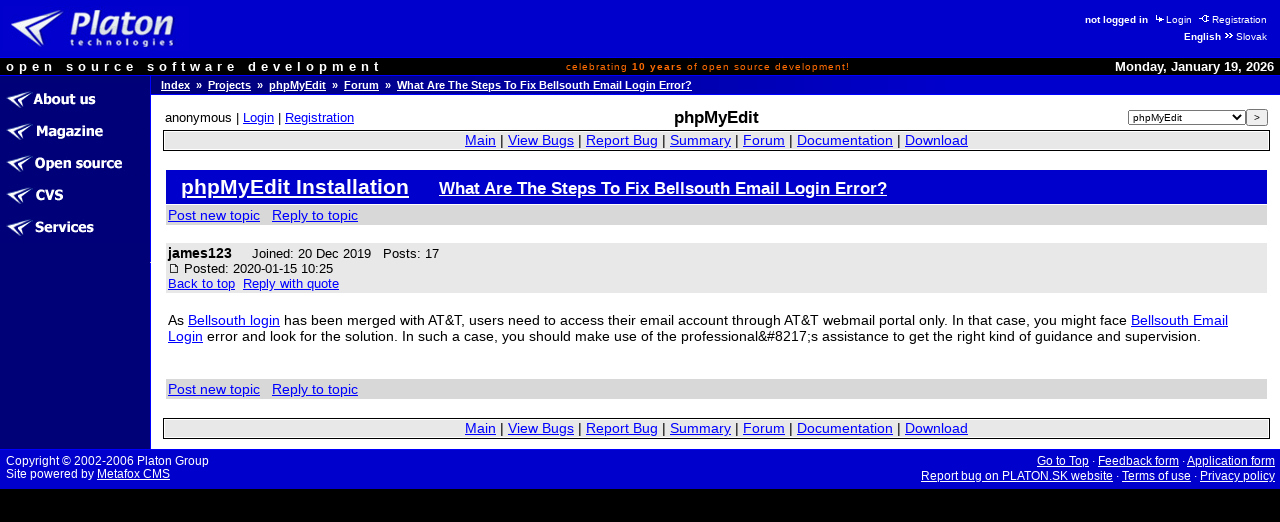

--- FILE ---
content_type: text/html
request_url: http://opensource.platon.org/forum/projects/viewtopic.php?t=10789516
body_size: 6239
content:
<!DOCTYPE html PUBLIC "-//W3C//DTD HTML 4.0 Transitional//EN">
<html lang="en">
<head>
	<meta http-equiv="Cache-Control" content="Public">
	<meta http-equiv="Reply-To" content="admin@platon.sk">
	<meta http-equiv="Content-Language" content="en">
	<meta http-equiv="Content-Type" content="text/html; charset=iso-8859-2">

	<title>Opensource.Platon.SK: phpMyEdit: What Are The Steps To Fix Bellsouth Email Login Error?</title>

	<meta name="Description" content="Platon Group is Slovak open source software development group.
		We are developing, maintaining, documenting and offering high quality software solutions.">
	<meta name="Description" keywords="Platon Group, GNU, OSI, Linux, UNIX, C/C++, PHP, Perl, MySQL, ViM
		open source, software, development, group, database, support, engineering, solutions, products, commerce">
	<meta name="Author" content="Ondrej Jombik">
	<meta name="Generator" content="Metafox/0.9.2 (production stable)">
	<meta name="Copyright" content="Platon Group, http://platon.sk/">
	<meta name="Robots" content="index,follow">
	<meta name="Revisit-After" content="7 days">
	<meta name="Resource-Type" content="document">
	<meta name="DC.Identifier" content="(SCHEME=ISSN) XXXXXXXX">

	<!-- GeoURL project: http://geourl.org/ -->
	<meta name="ICBM" content="48.146646, 17.143049">
	<meta name="DC.title" content="Opensource.Platon.SK: phpMyEdit: What Are The Steps To Fix Bellsouth Email Login Error?">
	<meta name="geo.position" content="48.146646;17.143049">
	<meta name="geo.region" content="SK">

	<!-- JS dynamic menu -->
	<script src="/themes/platon/js/menu1.js" type="text/javascript" language="JavaScript"></script>
	<script type="text/javascript" language="JavaScript"><!--

		var menu = new Menu('main');
		menu.align = "right";
		menu.images(
			'/upload/menu/en-common/mi_',
			'/upload/menu/en-common/mit_',
			'/upload/menu/en-common/mi_', // TODO - selected section highlight
			'/upload/menu/en-common/mit_');

		var submenu = new Menu('subitems');
		submenu.align = 'right';
		submenu.images(null,null);
	
		function PlatonInitMenu()
		{
menu.add(101, 'about-us', 0, 101);
menu.add(100, 'ezin', 0, 100);
menu.add(111, 'projects', 0, 111);
menu.add(112, 'cvs', 0, 112);
menu.add(567, 'services', 0, 567);
menu.loaded = true;
		}

	// --></script>


	<style>
		ul /* common */    { list-style-image: URL(/themes/platon/images/shift-14x14.gif);   }
		ul.left-down-slice { list-style-image: URL(/themes/platon/images/arrow-white.gif); }
		ul.article-items   { list-style-image: URL(/themes/platon/images/arrow-black.gif); }
	</style>
	<link type="image/png" rel="shortcut icon" href="/themes/platon/images/favicon.png">
	<link type="text/css" rel="stylesheet" href="/themes/platon/css/platon.css">
	<link type="text/css" href="/themes/platon/css/phpBB2.css" rel="stylesheet">
	<link type="text/css" href="/themes/platon/css/mantis.css" rel="stylesheet">


</head>

<body bgcolor="#ffffff" color="#000000" text="#000000" link="#0000ff" alink="#0000ff" vlink="#0000ff"
	marginwidth="0" marginheight="0" topmargin="0" leftmargin="0" onload="PlatonInitMenu();">

<table class="top-slice" border="0" cellspacing="0" cellpadding="0" width="100%" bgcolor="#0000cc">
<tr class="top-slice">
	<td class="top-slice-big" align="left" valign="middle">
		<a class="top-slice-big" href="/"> <!-- ?ezin_lang=en -->
		<img src="/themes/platon/images/logo5.jpg" align="middle" width="186" height="45" border="0" alt="Platon Technologies" title="Platon Technologies"></a></td>
	<td><!-- naj.sk code removed -->

</td>
	<td valign="middle" align="right">
<table>
<tr><td class="right-top-slice"><b>not logged in</b>
<a class="site-auth-info" href="/site-auth/login.php?ezin_lang=en&amp;site_auth_redirect=%2Fforum%2Fprojects%2Fviewtopic.php%3Ft%3D10789516"><img width="13" height="9" border="0" alt="" title="" src="/themes/platon/images/ico-login.gif">Login</a>
<a class="site-auth-info" href="/site-auth/new.php?ezin_lang=en&amp;site_auth_redirect=%2Fforum%2Fprojects%2Fviewtopic.php%3Ft%3D10789516"><img width="13" height="9" border="0" alt="" title="" src="/themes/platon/images/ico-registration.gif">Registration</a></td></tr>
<tr><td class="right-top-slice"><b>English</b><a class="lang-switch" href="http://opensource.platon.sk/section.php?projects-forum&amp;ezin_lang=sk"><img width="13" height="9" border="0" alt="" title="" src="/themes/platon/images/ico-switchlang.gif">Slovak</a></td></tr>
</table>
	</td>
</tr>
<tr class="top-slice-sep">
	<td class="top-slice-sep" colspan="3">
		<img src="/themes/platon/images/spacer.gif" width="1" height="1" border="0" alt="" title=""></td>
</tr>
<tr class="top-slice2" bgcolor="#000000">
	<td class="top-slice2-left" nowrap="nowrap">
		<font color="#ffffff">open source software development</font></td>
	<td class="top-slice2-center">
		celebrating <b>10&nbsp;years</b> of open source development!
	</td>
	<td class="top-slice2-right" nowrap="nowrap" align="right">
		<font color="#ffffff">
Monday, January 19, 2026</font></td>
</tr>
<tr class="top-slice-sep">
	<td class="top-slice-sep" colspan="3">
		<img src="/themes/platon/images/spacer.gif" width="1" height="1" border="0" alt="" title=""></td>
</tr>
</table>


<table class="content" border="0" cellpadding="0" cellspacing="0" width="100%">
<tr><td class="left-slice" width="140" bgcolor="#000077" valign="top">

<table class="section-items" border="0" cellpadding="0" cellspacing="0" width="100%">
<tr><td class="section-items" nowrap="nowrap">
<!-- 0 - this is required to have it working -->

<a
 onmouseout="menu.out(101); document.getElementById('menuDiv_101').style.visibility='hidden';"
 onmouseover="menu.over(101); document.getElementById('menuDiv_101').style.visibility='visible';"
	href="/article.php?about-us"><img alt="About Us" title="About Us"
		border="0" name="menu_101"
		src="/upload/menu/en-common/mi_about-us.gif"></a><br>
<!-- 0 - this is required to have it working -->


<!-- 0 - this is required to have it working -->


<!-- 0 - this is required to have it working -->


<!-- 0 - this is required to have it working -->


<!-- 0 - this is required to have it working -->


<!-- 0 - this is required to have it working -->


<!-- 0 - this is required to have it working -->

<a
 onmouseout="menu.out(100); document.getElementById('menuDiv_100').style.visibility='hidden';"
 onmouseover="menu.over(100); document.getElementById('menuDiv_100').style.visibility='visible';"
	href="/section.php?ezin"><img alt="Magazine" title="Magazine"
		border="0" name="menu_100"
		src="/upload/menu/en-common/mi_ezin.gif"></a><br>
<!-- 0 - this is required to have it working -->


<!-- 0 - this is required to have it working -->


<!-- 0 - this is required to have it working -->


<!-- 0 - this is required to have it working -->

<a
 onmouseout="menu.out(111); document.getElementById('menuDiv_111').style.visibility='hidden';"
 onmouseover="menu.over(111); document.getElementById('menuDiv_111').style.visibility='visible';"
	href="/projects/"><img alt="Open&nbsp;Source" title="Open&nbsp;Source"
		border="0" name="menu_111"
		src="/upload/menu/en-common/mi_projects.gif"></a><br>
<!-- 0 - this is required to have it working -->


<!-- 0 - this is required to have it working -->


<!-- 0 - this is required to have it working -->


<!-- 0 - this is required to have it working -->


<!-- 0 - this is required to have it working -->


<!-- 0 - this is required to have it working -->


<!-- 0 - this is required to have it working -->


<!-- 0 - this is required to have it working -->


<!-- 0 - this is required to have it working -->


<!-- 0 - this is required to have it working -->


<!-- 0 - this is required to have it working -->


<!-- 0 - this is required to have it working -->


<!-- 0 - this is required to have it working -->

<a
 onmouseout="menu.out(112); document.getElementById('menuDiv_112').style.visibility='hidden';"
 onmouseover="menu.over(112); document.getElementById('menuDiv_112').style.visibility='visible';"
	href="/article.php?cvs"><img alt="CVS" title="CVS"
		border="0" name="menu_112"
		src="/upload/menu/en-common/mi_cvs.gif"></a><br>
<!-- 0 - this is required to have it working -->


<!-- 0 - this is required to have it working -->


<!-- 0 - this is required to have it working -->

<a
 onmouseout="menu.out(567); document.getElementById('menuDiv_567').style.visibility='hidden';"
 onmouseover="menu.over(567); document.getElementById('menuDiv_567').style.visibility='visible';"
	href="/section.php?services"><img alt="Services" title="Services"
		border="0" name="menu_567"
		src="/upload/menu/en-common/mi_services.gif"></a><br>
<!-- 0 - this is required to have it working -->


<!-- 0 - this is required to have it working -->


<!-- 0 - this is required to have it working -->


<!-- 0 - this is required to have it working -->


<!-- 0 - this is required to have it working -->


<!-- 0 - this is required to have it working -->

</td></tr>
</table>

</td>
<td class="left-slice-sep" width="1" rowspan="2">
	<img src="/themes/platon/images/checkerboard.gif" width="1" height="1" border="0" alt="" title=""></td>

<td class="content" rowspan="2" width="100%" valign="top">

<table class="content" cellpadding="0" cellspacing="0" border="0" width="100%">
<tr><td class="whereareyou" bgcolor="#000077" background="/themes/platon/images/slice-blue-blue-long.png"><a class="whereareyou" href="/?ezin_lang=en">Index</a>
&nbsp;&raquo;&nbsp;&nbsp;<a class="whereareyou" href="/projects/?ezin_lang=en">Projects</a>
&nbsp;&raquo;&nbsp;&nbsp;<a class="whereareyou" href="/projects/main_page.php?project_id=5">phpMyEdit</a>
&nbsp;&raquo;&nbsp;&nbsp;<a class="whereareyou" href="/forum/projects/?c=5">Forum</a>
&nbsp;&raquo;&nbsp;&nbsp;<a class="whereareyou" href="/forum/projects/viewtopic.php?t=10789516">What Are The Steps To Fix Bellsouth Email Login Error?</a></td></tr>
<tr class="top-slice-sep">
	<td class="top-slice-sep"><img src="/themes/platon/images/spacer.gif" width="1" height="1" border="0" alt="" title=""></td>
</tr>


<tr><td class="content" width="100%">

<table class="content" cellpadding="0" cellspacing="0" border="0" width="100%">
<tr><td class="real-content">



<!-- PROJECTS::FORUM::REAL::CONTENT::BEGIN -->

<table class="hide"><tr><td class="login-info-left" nowrap="nowrap">anonymous | <a href="http://opensource.platon.org/projects/../site-auth/login.php?site_auth_redirect=%2Fforum%2Fprojects%2Fviewtopic.php%3Ft%3D10789516">Login</a> | <a href="http://opensource.platon.org/projects/../site-auth/new.php?site_auth_redirect=%2Fforum%2Fprojects%2Fviewtopic.php%3Ft%3D10789516">Registration</a></td><td class="login-info-middle"><b><big>phpMyEdit</big></b></td><td class="login-info-right"><form method="get" name="form_set_project" action="http://opensource.platon.org/projects/main_page.php"><select name="project_id" class="small"><option value="1">-----</option><option value="8">ep</option><option value="13">fastcgi-gallery</option><option value="3">libcfg+</option><option value="6">libco</option><option value="9">Metafox</option><option value="11">mylist</option><option value="10">OpenGUI</option><option value="5" selected="selected" >phpMyEdit</option><option value="4">phpWebFileManager</option><option value="12">PLaTos</option><option value="15">sendxmpp</option><option value="16">thinkpad-status</option><option value="14">Tučniak</option><option value="2">vimconfig</option></select><input type="submit" value="&gt;" class="small" /></form></td></tr></table><table class="width100" style="padding: 1px; border: solid 1px #000000;" cellspacing="0"><tr><td class="menu">
<a href="http://opensource.platon.org/projects/main_page.php?project_id=5">Main</a> |
<a href="http://opensource.platon.org/projects/view_all_bug_page.php?project_id=5">View Bugs</a> |
<a href="http://opensource.platon.org/projects/bug_report_advanced_page.php?project_id=5">Report Bug</a> |
<a href="http://opensource.platon.org/projects/summary_page.php?project_id=5">Summary</a> |
<a href="http://opensource.platon.org/projects/../forum/projects/?c=5">Forum</a> |
<a href="http://opensource.platon.org/projects/proj_doc_page.php?project_id=5">Documentation</a> |
<a href="http://opensource.platon.org/projects/release_list_page.php?project_id=5">Download</a>
</td></tr></table>
<br>
<a name="top" id="top"></a>
<table width="100%" border="0" cellspacing="0" cellpadding="10">
<tr>
<td align="left">

<table class="width100" cellspacing="1">
<tr>
	<td class="form-title">
		<a class="form-title" href="viewforum.php?f=1">phpMyEdit Installation</a>
		&nbsp; &nbsp;
		<a class="form-title" href="viewtopic.php?t=10789516&amp;start=0&amp;postdays=0&amp;postorder=asc&amp;highlight="><small>What Are The Steps To Fix Bellsouth Email Login Error?</small></a>
	</td>
</tr>
<tr class="row-1">
	<td nowrap="nowrap" valign="middle">
		<a class="postreply" href="posting.php?mode=newtopic&amp;f=1">Post new topic</a>
		&nbsp;
		<a class="postreply" href="posting.php?mode=reply&amp;t=10789516">Reply to topic</a>
		&nbsp;
		
		&nbsp;
		
	</td>
</tr>
</table>
&nbsp;

<table class="width100" cellspacing="1">
<tr valign="top" class="row-2">
	<td valign="top">
		<span class="name">
			<a name="12250690"></a>
			<strong>james123</strong>
		</span>
		&nbsp;
		<span class="postdetails">
			 &nbsp;
			Joined: 20 Dec 2019 &nbsp;
			Posts: 17 &nbsp;
			
			<br />
			<a href="viewtopic.php?p=12250690#12250690">
				<img src="../templates/Simple/images/icon_minipost.gif" width="12" height="9"
					alt="Post" title="Post" border="0" /></a>
			Posted: 2020-01-15 10:25
			<br />
			<a href="#top">Back to top</a>&nbsp;
			<a href="posting.php?mode=quote&amp;p=12250690">Reply with quote</a>&nbsp; &nbsp;
			&nbsp; 
		</span>
	</td>
</tr>
<tr>
	<td valign="top">
		<br />
		As <a href="https://www.emaillogin-help.com/" target="_blank" class="postlink">Bellsouth login</a> has been merged with AT&amp;T, users need to access their email account through AT&amp;T webmail portal only. In that case, you might face <a href="https://www.emaillogin-help.com/bellsouth-email-login/" target="_blank" class="postlink">Bellsouth Email Login</a> error and look for the solution. In such a case, you should make use of the professional&amp;#8217;s assistance to get the right kind of guidance and supervision.
		<br />
		
		<span class="gensmall"></span>
		<br />
		&nbsp;
	</td>
</tr>
<tr class="row-1">
	<td nowrap="nowrap" valign="middle">
		<a class="postreply" href="posting.php?mode=newtopic&amp;f=1">Post new topic</a>
		&nbsp;
		<a class="postreply" href="posting.php?mode=reply&amp;t=10789516">Reply to topic</a>
		&nbsp;
		
		&nbsp;
		
	</td>
</tr>
</table>


<a name="bot" id="bot"></a></td></tr></table><br /><table class="width100" style="padding: 1px; border: solid 1px #000000;" cellspacing="0"><tr><td class="menu">
<a href="http://opensource.platon.org/projects/main_page.php?project_id=5">Main</a> |
<a href="http://opensource.platon.org/projects/view_all_bug_page.php?project_id=5">View Bugs</a> |
<a href="http://opensource.platon.org/projects/bug_report_advanced_page.php?project_id=5">Report Bug</a> |
<a href="http://opensource.platon.org/projects/summary_page.php?project_id=5">Summary</a> |
<a href="http://opensource.platon.org/projects/../forum/projects/?c=5">Forum</a> |
<a href="http://opensource.platon.org/projects/proj_doc_page.php?project_id=5">Documentation</a> |
<a href="http://opensource.platon.org/projects/release_list_page.php?project_id=5">Download</a>
</td></tr></table>
<!-- PROJECTS::FORUM::REAL::CONTENT::END -->

</td></tr></table>
</td></tr></table>

	</td>
</tr>
<tr>
	<td valign="bottom" align="left" class="left-down-slice">
		<!-- place for something -->
	</td>
</tr>
</table>

<table class="down-slice" border="0" cellspacing="0" cellpadding="0" width="100%" bgcolor="#0000cc">
<tr class="down-slice-sep">
	<td class="down-slice-sep" colspan="2">
		<img src="/themes/platon/images/spacer.gif" width="1" height="1" border="0" alt="" title=""></td>
</tr>
<tr class="down-slice">
	<td class="down-slice" align="left" nowrap="nowrap">
		Copyright&nbsp;&copy;&nbsp;2002-2006 Platon&nbsp;Group
		<br>
		Site powered by
		<a class="down-slice" href="http://www.metafox.com/">Metafox&nbsp;CMS</a>
	</td>
	<td class="down-slice" align="right" nowrap="nowrap">
		<a class="down-slice" href="#top">Go&nbsp;to&nbsp;Top</a>
		&middot; <a class="down-slice" href="/section.php?feedback-form">Feedback form</a>

<!-- 0 - this is required to have it working -->

&middot; <a class="down-slice" href="/section.php?application-form">Application form</a>

<!-- 0 - this is required to have it working -->
<br> <a class="down-slice" href="/projects/bug_report_advanced_page.php?project_id=1">Report bug on&nbsp;PLATON.SK website</a>

<!-- 0 - this is required to have it working -->

&middot; <a class="down-slice" href="/article.php?terms-of-use">Terms of use</a>

<!-- 0 - this is required to have it working -->

&middot; <a class="down-slice" href="/article.php?terms-of-use#privacy-policy">Privacy policy</a>

<!-- 0 - this is required to have it working -->

	</td>
</tr>
</table>


<div style="position: absolute; left: 0px; top: 0px; visibility: hidden;" id="menuDiv_101" onmouseout="document.getElementById('menuDiv_101').style.visibility='hidden';" onmouseover="document.getElementById('menuDiv_101').style.visibility='visible';">

	<table cellpadding="0" cellspacing="0" border="0">
	<tr>
		<td colspan="3"><img border="0" title="" alt="" height="1" width="1" src="/themes/platon/images/spacer.gif"></td>
	</tr>
	<tr class="submenu">
		<td rowspan="7" class="submenu">
			<img title="" alt="" border="0" height="3" width="8" src="/themes/platon/images/spacer.gif"></td>
		<td><img border="0" title="" alt="" src="/themes/platon/images/spacer.gif"></td>
		<td><img border="0" title="" alt="" height="3" width="8" src="/themes/platon/images/spacer.gif"></td>
	</tr>
	<tr class="submenu"
		onmouseout="submenu.out(102);"
		onmouseover="submenu.over(102);">
		<td>
			<a href="/article.php?about-us::members"
				onmouseout="submenu.out(102);"
				onmouseover="submenu.over(102);">Leaders</a>
		</td>
		<td valign="top" align="right"><!-- &nbsp;[101:102] -->
			<img border="0" title="" alt="" src="/themes/platon/images/spacer.gif" name="menu_102">
		</td>
	</tr>
	<tr class="submenu"
		onmouseout="submenu.out(103);"
		onmouseover="submenu.over(103);">
		<td>
			<a href="/article.php?about-us::activities"
				onmouseout="submenu.out(103);"
				onmouseover="submenu.over(103);">Activities</a>
		</td>
		<td valign="top" align="right"><!-- &nbsp;[101:103] -->
			<img border="0" title="" alt="" src="/themes/platon/images/spacer.gif" name="menu_103">
		</td>
	</tr>
	<tr class="submenu"
		onmouseout="submenu.out(104);"
		onmouseover="submenu.over(104);">
		<td>
			<a href="/article.php?about-us::commerce"
				onmouseout="submenu.out(104);"
				onmouseover="submenu.over(104);">Commerce</a>
		</td>
		<td valign="top" align="right"><!-- &nbsp;[101:104] -->
			<img border="0" title="" alt="" src="/themes/platon/images/spacer.gif" name="menu_104">
		</td>
	</tr>
	<tr class="submenu"
		onmouseout="submenu.out(130);"
		onmouseover="submenu.over(130);">
		<td>
			<a href="/article.php?about-us::support"
				onmouseout="submenu.out(130);"
				onmouseover="submenu.over(130);">Support</a>
		</td>
		<td valign="top" align="right"><!-- &nbsp;[101:130] -->
			<img border="0" title="" alt="" src="/themes/platon/images/spacer.gif" name="menu_130">
		</td>
	</tr>
	<tr class="submenu"
		onmouseout="submenu.out(580);"
		onmouseover="submenu.over(580);">
		<td>
			<a href="/article.php?about-us::history"
				onmouseout="submenu.out(580);"
				onmouseover="submenu.over(580);">History</a>
		</td>
		<td valign="top" align="right"><!-- &nbsp;[101:580] -->
			<img border="0" title="" alt="" src="/themes/platon/images/spacer.gif" name="menu_580">
		</td>
	</tr>
	<tr class="submenu"
		onmouseout="submenu.out(124);"
		onmouseover="submenu.over(124);">
		<td>
			<a href="/article.php?contact"
				onmouseout="submenu.out(124);"
				onmouseover="submenu.over(124);">Contact</a>
		</td>
		<td valign="top" align="right"><!-- &nbsp;[101:124] -->
			<img border="0" title="" alt="" src="/themes/platon/images/spacer.gif" name="menu_124">
		</td>
	</tr>
	<tr class="submenu">
		<td colspan="3">
			<img border="0" title="" alt="" height="5" width="8" src="/themes/platon/images/spacer.gif"></td>
	</tr>
	</table>
</div>

<div style="position: absolute; left: 0px; top: 0px; visibility: hidden;" id="menuDiv_100" onmouseout="document.getElementById('menuDiv_100').style.visibility='hidden';" onmouseover="document.getElementById('menuDiv_100').style.visibility='visible';">

	<table cellpadding="0" cellspacing="0" border="0">
	<tr>
		<td colspan="3"><img border="0" title="" alt="" height="1" width="1" src="/themes/platon/images/spacer.gif"></td>
	</tr>
	<tr class="submenu">
		<td rowspan="4" class="submenu">
			<img title="" alt="" border="0" height="3" width="8" src="/themes/platon/images/spacer.gif"></td>
		<td><img border="0" title="" alt="" src="/themes/platon/images/spacer.gif"></td>
		<td><img border="0" title="" alt="" height="3" width="8" src="/themes/platon/images/spacer.gif"></td>
	</tr>
	<tr class="submenu"
		onmouseout="submenu.out(105);"
		onmouseover="submenu.over(105);">
		<td>
			<a href="/section.php?ezin::events"
				onmouseout="submenu.out(105);"
				onmouseover="submenu.over(105);">Events</a>
		</td>
		<td valign="top" align="right"><!-- &nbsp;[100:105] -->
			<img border="0" title="" alt="" src="/themes/platon/images/spacer.gif" name="menu_105">
		</td>
	</tr>
	<tr class="submenu"
		onmouseout="submenu.out(110);"
		onmouseover="submenu.over(110);">
		<td>
			<a href="/section.php?ezin::resources"
				onmouseout="submenu.out(110);"
				onmouseover="submenu.over(110);">Dev Resources</a>
		</td>
		<td valign="top" align="right"><!-- &nbsp;[100:110] -->
			<img border="0" title="" alt="" src="/themes/platon/images/spacer.gif" name="menu_110">
		</td>
	</tr>
	<tr class="submenu"
		onmouseout="submenu.out(122);"
		onmouseover="submenu.over(122);">
		<td>
			<a href="/section.php?ezin::press-reports"
				onmouseout="submenu.out(122);"
				onmouseover="submenu.over(122);">Press Reports</a>
		</td>
		<td valign="top" align="right"><!-- &nbsp;[100:122] -->
			<img border="0" title="" alt="" src="/themes/platon/images/spacer.gif" name="menu_122">
		</td>
	</tr>
	<tr class="submenu">
		<td colspan="3">
			<img border="0" title="" alt="" height="5" width="8" src="/themes/platon/images/spacer.gif"></td>
	</tr>
	</table>
</div>

<div style="position: absolute; left: 0px; top: 0px; visibility: hidden;" id="menuDiv_111" onmouseout="document.getElementById('menuDiv_111').style.visibility='hidden';" onmouseover="document.getElementById('menuDiv_111').style.visibility='visible';">

	<table cellpadding="0" cellspacing="0" border="0">
	<tr>
		<td colspan="3"><img border="0" title="" alt="" height="1" width="1" src="/themes/platon/images/spacer.gif"></td>
	</tr>
	<tr class="submenu">
		<td rowspan="13" class="submenu">
			<img title="" alt="" border="0" height="3" width="8" src="/themes/platon/images/spacer.gif"></td>
		<td><img border="0" title="" alt="" src="/themes/platon/images/spacer.gif"></td>
		<td><img border="0" title="" alt="" height="3" width="8" src="/themes/platon/images/spacer.gif"></td>
	</tr>
	<tr class="submenu"
		onmouseout="submenu.out(558);"
		onmouseover="submenu.over(558);">
		<td>
			<a href="/projects/main_page.php?project_id=8"
				onmouseout="submenu.out(558);"
				onmouseover="submenu.over(558);">ep</a>
		</td>
		<td valign="top" align="right"><!-- &nbsp;[111:558] -->
			<img border="0" title="" alt="" src="/themes/platon/images/spacer.gif" name="menu_558">
		</td>
	</tr>
	<tr class="submenu"
		onmouseout="submenu.out(561);"
		onmouseover="submenu.over(561);">
		<td>
			<a href="/projects/main_page.php?project_id=13"
				onmouseout="submenu.out(561);"
				onmouseover="submenu.over(561);">fastcgi-gallery</a>
		</td>
		<td valign="top" align="right"><!-- &nbsp;[111:561] -->
			<img border="0" title="" alt="" src="/themes/platon/images/spacer.gif" name="menu_561">
		</td>
	</tr>
	<tr class="submenu"
		onmouseout="submenu.out(553);"
		onmouseover="submenu.over(553);">
		<td>
			<a href="/projects/main_page.php?project_id=3"
				onmouseout="submenu.out(553);"
				onmouseover="submenu.over(553);">libcfg+</a>
		</td>
		<td valign="top" align="right"><!-- &nbsp;[111:553] -->
			<img border="0" title="" alt="" src="/themes/platon/images/spacer.gif" name="menu_553">
		</td>
	</tr>
	<tr class="submenu"
		onmouseout="submenu.out(557);"
		onmouseover="submenu.over(557);">
		<td>
			<a href="/projects/main_page.php?project_id=9"
				onmouseout="submenu.out(557);"
				onmouseover="submenu.over(557);">Metafox</a>
		</td>
		<td valign="top" align="right"><!-- &nbsp;[111:557] -->
			<img border="0" title="" alt="" src="/themes/platon/images/spacer.gif" name="menu_557">
		</td>
	</tr>
	<tr class="submenu"
		onmouseout="submenu.out(559);"
		onmouseover="submenu.over(559);">
		<td>
			<a href="/projects/main_page.php?project_id=11"
				onmouseout="submenu.out(559);"
				onmouseover="submenu.over(559);">mylist</a>
		</td>
		<td valign="top" align="right"><!-- &nbsp;[111:559] -->
			<img border="0" title="" alt="" src="/themes/platon/images/spacer.gif" name="menu_559">
		</td>
	</tr>
	<tr class="submenu"
		onmouseout="submenu.out(555);"
		onmouseover="submenu.over(555);">
		<td>
			<a href="/projects/main_page.php?project_id=5"
				onmouseout="submenu.out(555);"
				onmouseover="submenu.over(555);">phpMyEdit</a>
		</td>
		<td valign="top" align="right"><!-- &nbsp;[111:555] -->
			<img border="0" title="" alt="" src="/themes/platon/images/spacer.gif" name="menu_555">
		</td>
	</tr>
	<tr class="submenu"
		onmouseout="submenu.out(554);"
		onmouseover="submenu.over(554);">
		<td>
			<a href="/projects/main_page.php?project_id=4"
				onmouseout="submenu.out(554);"
				onmouseover="submenu.over(554);">phpWebFileManager</a>
		</td>
		<td valign="top" align="right"><!-- &nbsp;[111:554] -->
			<img border="0" title="" alt="" src="/themes/platon/images/spacer.gif" name="menu_554">
		</td>
	</tr>
	<tr class="submenu"
		onmouseout="submenu.out(560);"
		onmouseover="submenu.over(560);">
		<td>
			<a href="/projects/main_page.php?project_id=12"
				onmouseout="submenu.out(560);"
				onmouseover="submenu.over(560);">PLaTos</a>
		</td>
		<td valign="top" align="right"><!-- &nbsp;[111:560] -->
			<img border="0" title="" alt="" src="/themes/platon/images/spacer.gif" name="menu_560">
		</td>
	</tr>
	<tr class="submenu"
		onmouseout="submenu.out(581);"
		onmouseover="submenu.over(581);">
		<td>
			<a href="/projects/main_page.php?project_id=16"
				onmouseout="submenu.out(581);"
				onmouseover="submenu.over(581);">thinkpad-status</a>
		</td>
		<td valign="top" align="right"><!-- &nbsp;[111:581] -->
			<img border="0" title="" alt="" src="/themes/platon/images/spacer.gif" name="menu_581">
		</td>
	</tr>
	<tr class="submenu"
		onmouseout="submenu.out(562);"
		onmouseover="submenu.over(562);">
		<td>
			<a href="/projects/main_page.php?project_id=14"
				onmouseout="submenu.out(562);"
				onmouseover="submenu.over(562);">Tučniak</a>
		</td>
		<td valign="top" align="right"><!-- &nbsp;[111:562] -->
			<img border="0" title="" alt="" src="/themes/platon/images/spacer.gif" name="menu_562">
		</td>
	</tr>
	<tr class="submenu"
		onmouseout="submenu.out(576);"
		onmouseover="submenu.over(576);">
		<td>
			<a href="/projects/main_page.php?project_id=15"
				onmouseout="submenu.out(576);"
				onmouseover="submenu.over(576);">sendxmpp</a>
		</td>
		<td valign="top" align="right"><!-- &nbsp;[111:576] -->
			<img border="0" title="" alt="" src="/themes/platon/images/spacer.gif" name="menu_576">
		</td>
	</tr>
	<tr class="submenu"
		onmouseout="submenu.out(552);"
		onmouseover="submenu.over(552);">
		<td>
			<a href="/projects/main_page.php?project_id=2"
				onmouseout="submenu.out(552);"
				onmouseover="submenu.over(552);">vimconfig</a>
		</td>
		<td valign="top" align="right"><!-- &nbsp;[111:552] -->
			<img border="0" title="" alt="" src="/themes/platon/images/spacer.gif" name="menu_552">
		</td>
	</tr>
	<tr class="submenu">
		<td colspan="3">
			<img border="0" title="" alt="" height="5" width="8" src="/themes/platon/images/spacer.gif"></td>
	</tr>
	</table>
</div>

<div style="position: absolute; left: 0px; top: 0px; visibility: hidden;" id="menuDiv_112" onmouseout="document.getElementById('menuDiv_112').style.visibility='hidden';" onmouseover="document.getElementById('menuDiv_112').style.visibility='visible';">

	<table cellpadding="0" cellspacing="0" border="0">
	<tr>
		<td colspan="3"><img border="0" title="" alt="" height="1" width="1" src="/themes/platon/images/spacer.gif"></td>
	</tr>
	<tr class="submenu">
		<td rowspan="3" class="submenu">
			<img title="" alt="" border="0" height="3" width="8" src="/themes/platon/images/spacer.gif"></td>
		<td><img border="0" title="" alt="" src="/themes/platon/images/spacer.gif"></td>
		<td><img border="0" title="" alt="" height="3" width="8" src="/themes/platon/images/spacer.gif"></td>
	</tr>
	<tr class="submenu"
		onmouseout="submenu.out(113);"
		onmouseover="submenu.over(113);">
		<td>
			<a href="/article.php?cvs::instructions"
				onmouseout="submenu.out(113);"
				onmouseover="submenu.over(113);">Instructions</a>
		</td>
		<td valign="top" align="right"><!-- &nbsp;[112:113] -->
			<img border="0" title="" alt="" src="/themes/platon/images/spacer.gif" name="menu_113">
		</td>
	</tr>
	<tr class="submenu"
		onmouseout="submenu.out(114);"
		onmouseover="submenu.over(114);">
		<td>
			<a href="/cvs/cvs.php/"
				onmouseout="submenu.out(114);"
				onmouseover="submenu.over(114);">Browser</a>
		</td>
		<td valign="top" align="right"><!-- &nbsp;[112:114] -->
			<img border="0" title="" alt="" src="/themes/platon/images/spacer.gif" name="menu_114">
		</td>
	</tr>
	<tr class="submenu">
		<td colspan="3">
			<img border="0" title="" alt="" height="5" width="8" src="/themes/platon/images/spacer.gif"></td>
	</tr>
	</table>
</div>

<div style="position: absolute; left: 0px; top: 0px; visibility: hidden;" id="menuDiv_567" onmouseout="document.getElementById('menuDiv_567').style.visibility='hidden';" onmouseover="document.getElementById('menuDiv_567').style.visibility='visible';">

	<table cellpadding="0" cellspacing="0" border="0">
	<tr>
		<td colspan="3"><img border="0" title="" alt="" height="1" width="1" src="/themes/platon/images/spacer.gif"></td>
	</tr>
	<tr class="submenu">
		<td rowspan="6" class="submenu">
			<img title="" alt="" border="0" height="3" width="8" src="/themes/platon/images/spacer.gif"></td>
		<td><img border="0" title="" alt="" src="/themes/platon/images/spacer.gif"></td>
		<td><img border="0" title="" alt="" height="3" width="8" src="/themes/platon/images/spacer.gif"></td>
	</tr>
	<tr class="submenu"
		onmouseout="submenu.out(570);"
		onmouseover="submenu.over(570);">
		<td>
			<a href="http://webhosting.platon.org/"
				onmouseout="submenu.out(570);"
				onmouseover="submenu.over(570);">Webhosting</a>
		</td>
		<td valign="top" align="right"><!-- &nbsp;[567:570] -->
			<img border="0" title="" alt="" src="/themes/platon/images/spacer.gif" name="menu_570">
		</td>
	</tr>
	<tr class="submenu"
		onmouseout="submenu.out(585);"
		onmouseover="submenu.over(585);">
		<td>
			<a href="http://www.backorder.sk/en/"
				onmouseout="submenu.out(585);"
				onmouseover="submenu.over(585);">Domain Backorder</a>
		</td>
		<td valign="top" align="right"><!-- &nbsp;[567:585] -->
			<img border="0" title="" alt="" src="/themes/platon/images/spacer.gif" name="menu_585">
		</td>
	</tr>
	<tr class="submenu"
		onmouseout="submenu.out(589);"
		onmouseover="submenu.over(589);">
		<td>
			<a href="http://www.nginx.sk/en/"
				onmouseout="submenu.out(589);"
				onmouseover="submenu.over(589);">Nginx Support</a>
		</td>
		<td valign="top" align="right"><!-- &nbsp;[567:589] -->
			<img border="0" title="" alt="" src="/themes/platon/images/spacer.gif" name="menu_589">
		</td>
	</tr>
	<tr class="submenu"
		onmouseout="submenu.out(571);"
		onmouseover="submenu.over(571);">
		<td>
			<a href="http://www.myfax.sk/"
				onmouseout="submenu.out(571);"
				onmouseover="submenu.over(571);">MyFax</a>
		</td>
		<td valign="top" align="right"><!-- &nbsp;[567:571] -->
			<img border="0" title="" alt="" src="/themes/platon/images/spacer.gif" name="menu_571">
		</td>
	</tr>
	<tr class="submenu"
		onmouseout="submenu.out(583);"
		onmouseover="submenu.over(583);">
		<td>
			<a href="http://www.password.sk"
				onmouseout="submenu.out(583);"
				onmouseover="submenu.over(583);">Password.sk</a>
		</td>
		<td valign="top" align="right"><!-- &nbsp;[567:583] -->
			<img border="0" title="" alt="" src="/themes/platon/images/spacer.gif" name="menu_583">
		</td>
	</tr>
	<tr class="submenu">
		<td colspan="3">
			<img border="0" title="" alt="" height="5" width="8" src="/themes/platon/images/spacer.gif"></td>
	</tr>
	</table>
</div>


</body>
</html>



